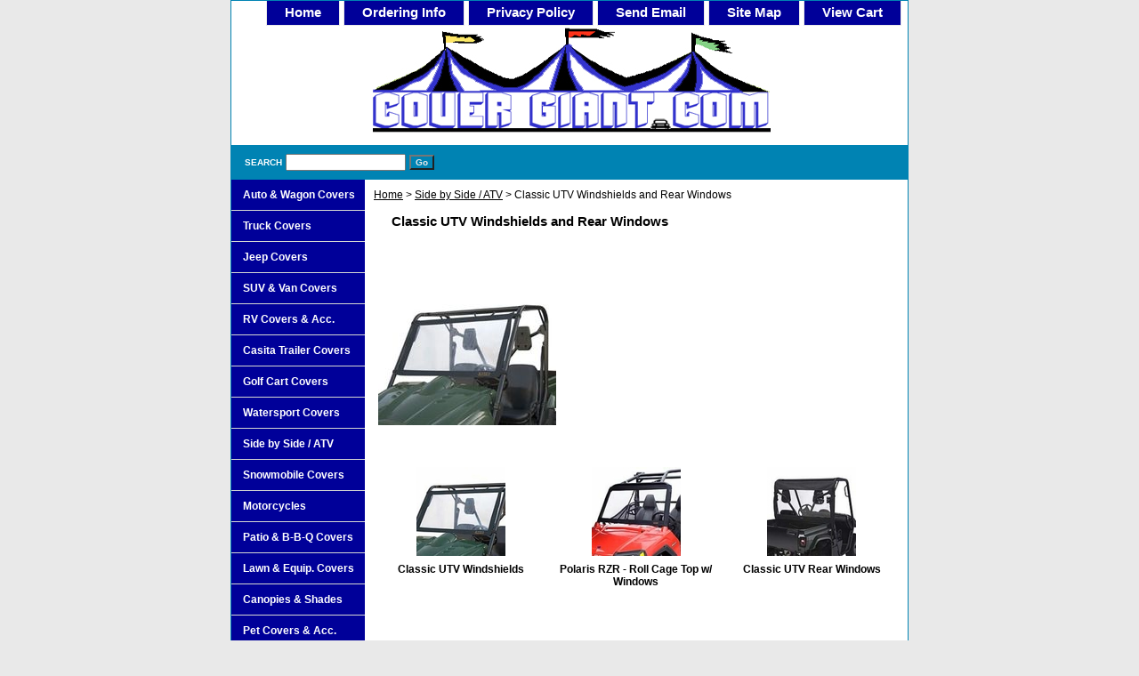

--- FILE ---
content_type: text/html
request_url: https://www.covergiant.com/caiwindows.html
body_size: 3167
content:
<!DOCTYPE html PUBLIC "-//W3C//DTD XHTML 1.0 Strict//EN" "http://www.w3.org/TR/xhtml1/DTD/xhtml1-strict.dtd"><html><head><title>Classic UTV Windshields and Rear Windows</title><link rel="stylesheet" type="text/css" href="css-base.css" /><link rel="stylesheet" type="text/css" href="css-element.css" /><link rel="stylesheet" type="text/css" href="css-contents.css" /><link rel="stylesheet" type="text/css" href="css-edits.css" /></head><body class="vertical" id="itemtype"><script type="text/javascript" id="yfc_loader" src="https://turbifycdn.com/store/migration/loader-min-1.0.34.js?q=covergiant&ts=1768443245&p=1&h=order.store.turbify.net"></script> <div id="ys_superbar">
	   <div id="ys_cpers">
		<div id="yscp_welcome_msg"></div>
		<div id="yscp_signin_link"></div>
		<div id="yscp_myaccount_link"></div>
		<div id="yscp_signout_link"></div>
	   </div>
	   <div id="yfc_mini"></div>
	   <div class="ys_clear"></div>
	</div>
      <div id="container"><div id="header"><ul id="nav-general"><li><a href="index.html">home</a></li><li><a href="info.html">Ordering Info</a></li><li><a href="privacypolicy.html">Privacy Policy</a></li><li><a href="mailto:info@covergiant.com">Send Email</a></li><li><a href="ind.html">Site Map</a></li><li><a href="https://order.store.turbify.net/covergiant/cgi-bin/wg-order?covergiant">View Cart</a></li></ul><br class="clear" /><h3 id="brandmark"><a href="index.html" title=""><img src="https://s.turbifycdn.com/aah/covergiant/truck-covers-11.jpg" width="740" height="120" border="0" hspace="0" vspace="0" alt="" /></a></h3></div><form method="GET" action="/nsearch.html" name="searcharea" id="searcharea"><fieldset><label class="labelfield" for="searchfield"><span>Search</span><input name="query" type="text" id="query" /></label><label class="buttonlabel" for="searchsubmit"><input name="searchsubmit" type="submit" value="Go" class="ys_primary" id="searchsubmit" /><input name="vwcatalog" type="hidden" value="covergiant" /></label></fieldset><input type="hidden" name=".autodone" value="https://www.covergiant.com/caiwindows.html" /></form><div id="bodyshell"><div id="bodycontent"><div class="breadcrumbs"><a href="index.html">Home</a> &gt; <a href="powersports.html">Side by Side / ATV</a> &gt; Classic UTV Windshields and Rear Windows</div><div id="contentarea"><div class="ys_promocategory" id="ys_promocategory" catid="caiwindows" categoryflag="1"></div><div><h1 id="section-contenttitle">Classic UTV Windshields and Rear Windows</h1><div id="caption"><span class="image-l"><a href="https://s.turbifycdn.com/aah/covergiant/classic-utv-windshields-and-rear-windows-16.jpg"><img src="https://s.turbifycdn.com/aah/covergiant/classic-utv-windshields-and-rear-windows-17.jpg" width="200" height="200" border="0" hspace="0" vspace="0" alt="Classic UTV Windshields and Rear Windows" title="Classic UTV Windshields and Rear Windows" /></a></span></div><br clear="all" /></div><div id="contents"><table width="100%" class="vertical" id="contents-table"><tr><td width="33%" class="horizontal-seperator vertical-seperator"><a href="caiutvwindshld.html"><img src="https://s.turbifycdn.com/aah/covergiant/classic-utv-windshields-14.jpg" width="100" height="100" border="0" hspace="0" vspace="0" alt="Classic UTV Windshields" title="Classic UTV Windshields" /></a><div class="name"><a href="caiutvwindshld.html" title="Classic UTV Windshields">Classic UTV Windshields</a></div></td><td width="33%" class="horizontal-seperator vertical-seperator"><a href="cairzcage.html"><img src="https://s.turbifycdn.com/aah/covergiant/polaris-rzr-roll-cage-top-w-windows-14.jpg" width="100" height="100" border="0" hspace="0" vspace="0" alt="Polaris RZR - Roll Cage Top w/ Windows" title="Polaris RZR - Roll Cage Top w/ Windows" /></a><div class="name"><a href="cairzcage.html" title="Polaris RZR - Roll Cage Top w/ Windows">Polaris RZR - Roll Cage Top w/ Windows</a></div></td><td width="33%" class="horizontal-seperator"><a href="cairearindow.html"><img src="https://s.turbifycdn.com/aah/covergiant/classic-utv-rear-windows-14.jpg" width="100" height="100" border="0" hspace="0" vspace="0" alt="Classic UTV Rear Windows" title="Classic UTV Rear Windows" /></a><div class="name"><a href="cairearindow.html" title="Classic UTV Rear Windows">Classic UTV Rear Windows</a></div></td></tr></table></div></div></div><div id="nav-product"><ul><li><a href="auto.html" title="Auto &amp; Wagon Covers">Auto & Wagon Covers</a></li><li><a href="trucks.html" title="Truck Covers">Truck Covers</a></li><li><a href="jeepcoversect.html" title="Jeep Covers">Jeep Covers</a></li><li><a href="suvvan.html" title="SUV &amp; Van Covers">SUV & Van Covers</a></li><li><a href="rv.html" title="RV Covers &amp; Acc.">RV Covers & Acc.</a></li><li><a href="casitacovers.html" title="Casita Trailer Covers">Casita Trailer Covers</a></li><li><a href="golfcartcovers.html" title="Golf Cart Covers ">Golf Cart Covers </a></li><li><a href="watersports.html" title="Watersport Covers">Watersport Covers</a></li><li><a href="powersports.html" title="Side by Side / ATV">Side by Side / ATV</a></li><li><a href="snowmobile.html" title="Snowmobile Covers">Snowmobile Covers</a></li><li><a href="motorcycles1.html" title="Motorcycles">Motorcycles</a></li><li><a href="patiobbqcovers.html" title="Patio &amp; B-B-Q Covers">Patio & B-B-Q Covers</a></li><li><a href="lawnequipment.html" title="Lawn &amp; Equip.  Covers">Lawn & Equip.  Covers</a></li><li><a href="tarpscovers.html" title="Canopies &amp; Shades">Canopies & Shades</a></li><li><a href="petcoac.html" title="Pet Covers &amp; Acc.">Pet Covers & Acc.</a></li><li><a href="vewish.html" title="Vehicle Sun Shades">Vehicle Sun Shades</a></li><li><a href="1.html" title="~~~~~~~~~~~~~~~~~">~~~~~~~~~~~~~~~~~</a></li><li><a href="reclin.html" title="Recommended Links">Recommended Links</a></li><li><a href="cuscom.html" title="Customer Comments">Customer Comments</a></li><li><a href="save500coupon.html" title="SAVE $5.00 Coupon">SAVE $5.00 Coupon</a></li></ul><div id="htmlbottom"><div id="badge" align="center"><a href="http://smallbusiness.yahoo.com/merchant/" target="_blank"><img src="http://us.i1.turbifycdn.com/us.turbifycdn.com/i/us/smallbiz/gr/ecomby1_small.gif" width="82" height="29" border="0" align="middle" alt="ecommerce provided by Yahoo! Small Business"/></a></div></div></div></div><div id="footer"><span id="footer-links"><a href="index.html">home</a> | <a href="info.html">Ordering Info</a> | <a href="privacypolicy.html">Privacy Policy</a> | <a href="mailto:info@covergiant.com">Send Email</a> | <a href="ind.html">Site Map</a> | <a href="https://order.store.turbify.net/covergiant/cgi-bin/wg-order?covergiant">View Cart</a></span><span id="copyright">Copyright 2009 - Cover Giant / Seven Saturdays Inc. - All rights reserved.	</span></div></div></body>
<script type="text/javascript">
csell_env = 'ue1';
 var storeCheckoutDomain = 'order.store.turbify.net';
</script>

<script type="text/javascript">
  function toOSTN(node){
    if(node.hasAttributes()){
      for (const attr of node.attributes) {
        node.setAttribute(attr.name,attr.value.replace(/(us-dc1-order|us-dc2-order|order)\.(store|stores)\.([a-z0-9-]+)\.(net|com)/g, storeCheckoutDomain));
      }
    }
  };
  document.addEventListener('readystatechange', event => {
  if(typeof storeCheckoutDomain != 'undefined' && storeCheckoutDomain != "order.store.turbify.net"){
    if (event.target.readyState === "interactive") {
      fromOSYN = document.getElementsByTagName('form');
        for (let i = 0; i < fromOSYN.length; i++) {
          toOSTN(fromOSYN[i]);
        }
      }
    }
  });
</script>
<script type="text/javascript">
// Begin Store Generated Code
 </script> <script type="text/javascript" src="https://s.turbifycdn.com/lq/ult/ylc_1.9.js" ></script> <script type="text/javascript" src="https://s.turbifycdn.com/ae/lib/smbiz/store/csell/beacon-a9518fc6e4.js" >
</script>
<script type="text/javascript">
// Begin Store Generated Code
 csell_page_data = {}; csell_page_rec_data = []; ts='TOK_STORE_ID';
</script>
<script type="text/javascript">
// Begin Store Generated Code
function csell_GLOBAL_INIT_TAG() { var csell_token_map = {}; csell_token_map['TOK_SPACEID'] = '2022276099'; csell_token_map['TOK_URL'] = ''; csell_token_map['TOK_STORE_ID'] = 'covergiant'; csell_token_map['TOK_ITEM_ID_LIST'] = 'caiwindows'; csell_token_map['TOK_ORDER_HOST'] = 'order.store.turbify.net'; csell_token_map['TOK_BEACON_TYPE'] = 'prod'; csell_token_map['TOK_RAND_KEY'] = 't'; csell_token_map['TOK_IS_ORDERABLE'] = '2';  c = csell_page_data; var x = (typeof storeCheckoutDomain == 'string')?storeCheckoutDomain:'order.store.turbify.net'; var t = csell_token_map; c['s'] = t['TOK_SPACEID']; c['url'] = t['TOK_URL']; c['si'] = t[ts]; c['ii'] = t['TOK_ITEM_ID_LIST']; c['bt'] = t['TOK_BEACON_TYPE']; c['rnd'] = t['TOK_RAND_KEY']; c['io'] = t['TOK_IS_ORDERABLE']; YStore.addItemUrl = 'http%s://'+x+'/'+t[ts]+'/ymix/MetaController.html?eventName.addEvent&cartDS.shoppingcart_ROW0_m_orderItemVector_ROW0_m_itemId=%s&cartDS.shoppingcart_ROW0_m_orderItemVector_ROW0_m_quantity=1&ysco_key_cs_item=1&sectionId=ysco.cart&ysco_key_store_id='+t[ts]; } 
</script>
<script type="text/javascript">
// Begin Store Generated Code
function csell_REC_VIEW_TAG() {  var env = (typeof csell_env == 'string')?csell_env:'prod'; var p = csell_page_data; var a = '/sid='+p['si']+'/io='+p['io']+'/ii='+p['ii']+'/bt='+p['bt']+'-view'+'/en='+env; var r=Math.random(); YStore.CrossSellBeacon.renderBeaconWithRecData(p['url']+'/p/s='+p['s']+'/'+p['rnd']+'='+r+a); } 
</script>
<script type="text/javascript">
// Begin Store Generated Code
var csell_token_map = {}; csell_token_map['TOK_PAGE'] = 'p'; csell_token_map['TOK_CURR_SYM'] = '$'; csell_token_map['TOK_WS_URL'] = 'https://covergiant.csell.store.turbify.net/cs/recommend?itemids=caiwindows&location=p'; csell_token_map['TOK_SHOW_CS_RECS'] = 'false';  var t = csell_token_map; csell_GLOBAL_INIT_TAG(); YStore.page = t['TOK_PAGE']; YStore.currencySymbol = t['TOK_CURR_SYM']; YStore.crossSellUrl = t['TOK_WS_URL']; YStore.showCSRecs = t['TOK_SHOW_CS_RECS']; </script> <script type="text/javascript" src="https://s.turbifycdn.com/ae/store/secure/recs-1.3.2.2.js" ></script> <script type="text/javascript" >
</script>
</html>
<!-- html106.prod.store.e1a.lumsb.com Sat Jan 17 06:58:48 PST 2026 -->
